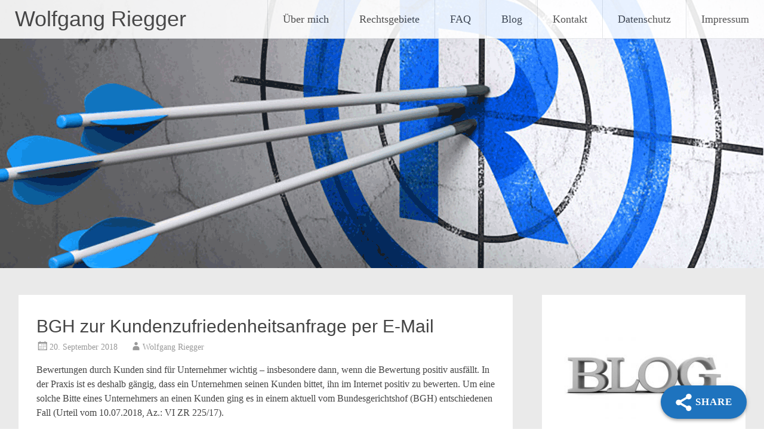

--- FILE ---
content_type: text/html; charset=UTF-8
request_url: https://digitaltrademarks.de/bgh-zur-kundenzufriedenheitsanfrage-per-e-mail/
body_size: 17150
content:
<!DOCTYPE html>
<html lang="de">
<head>
<meta charset="UTF-8">
<meta name="viewport" content="width=device-width, initial-scale=1">
<link rel="profile" href="https://gmpg.org/xfn/11">
<meta name='robots' content='index, follow, max-image-preview:large, max-snippet:-1, max-video-preview:-1' />

	<!-- This site is optimized with the Yoast SEO plugin v26.5 - https://yoast.com/wordpress/plugins/seo/ -->
	<title>BGH zur Kundenzufriedenheitsanfrage per E-Mail - Wolfgang Riegger</title>
	<link rel="canonical" href="https://digitaltrademarks.de/bgh-zur-kundenzufriedenheitsanfrage-per-e-mail/" />
	<meta property="og:locale" content="de_DE" />
	<meta property="og:type" content="article" />
	<meta property="og:title" content="BGH zur Kundenzufriedenheitsanfrage per E-Mail - Wolfgang Riegger" />
	<meta property="og:description" content="Bewertungen durch Kunden sind für Unternehmer wichtig &#8211; insbesondere dann, wenn die Bewertung positiv ausfällt. In der Praxis ist es deshalb gängig, dass ein Unternehmen seinen Kunden bittet, ihn im Internet positiv zu bewerten. Um eine solche Bitte eines Unternehmers an einen Kunden ging es in einem aktuell vom Bundesgerichtshof (BGH) entschiedenen Fall (Urteil vom [&hellip;]" />
	<meta property="og:url" content="https://digitaltrademarks.de/bgh-zur-kundenzufriedenheitsanfrage-per-e-mail/" />
	<meta property="og:site_name" content="Wolfgang Riegger" />
	<meta property="article:publisher" content="https://www.facebook.com/rariegger/" />
	<meta property="article:published_time" content="2018-09-20T13:33:22+00:00" />
	<meta property="article:modified_time" content="2018-09-20T13:33:38+00:00" />
	<meta name="author" content="Wolfgang Riegger" />
	<meta name="twitter:card" content="summary_large_image" />
	<meta name="twitter:label1" content="Verfasst von" />
	<meta name="twitter:data1" content="Wolfgang Riegger" />
	<meta name="twitter:label2" content="Geschätzte Lesezeit" />
	<meta name="twitter:data2" content="3 Minuten" />
	<script type="application/ld+json" class="yoast-schema-graph">{"@context":"https://schema.org","@graph":[{"@type":"WebPage","@id":"https://digitaltrademarks.de/bgh-zur-kundenzufriedenheitsanfrage-per-e-mail/","url":"https://digitaltrademarks.de/bgh-zur-kundenzufriedenheitsanfrage-per-e-mail/","name":"BGH zur Kundenzufriedenheitsanfrage per E-Mail - Wolfgang Riegger","isPartOf":{"@id":"https://digitaltrademarks.de/#website"},"datePublished":"2018-09-20T13:33:22+00:00","dateModified":"2018-09-20T13:33:38+00:00","author":{"@id":"https://digitaltrademarks.de/#/schema/person/99d4517ad01858b4bfabbcd4a0827373"},"breadcrumb":{"@id":"https://digitaltrademarks.de/bgh-zur-kundenzufriedenheitsanfrage-per-e-mail/#breadcrumb"},"inLanguage":"de","potentialAction":[{"@type":"ReadAction","target":["https://digitaltrademarks.de/bgh-zur-kundenzufriedenheitsanfrage-per-e-mail/"]}]},{"@type":"BreadcrumbList","@id":"https://digitaltrademarks.de/bgh-zur-kundenzufriedenheitsanfrage-per-e-mail/#breadcrumb","itemListElement":[{"@type":"ListItem","position":1,"name":"Startseite","item":"https://digitaltrademarks.de/"},{"@type":"ListItem","position":2,"name":"Blog","item":"https://digitaltrademarks.de/blog/"},{"@type":"ListItem","position":3,"name":"BGH zur Kundenzufriedenheitsanfrage per E-Mail"}]},{"@type":"WebSite","@id":"https://digitaltrademarks.de/#website","url":"https://digitaltrademarks.de/","name":"Wolfgang Riegger","description":"Marken- &amp; Wettbewerbsrecht / Urheber- &amp; Medienrecht","potentialAction":[{"@type":"SearchAction","target":{"@type":"EntryPoint","urlTemplate":"https://digitaltrademarks.de/?s={search_term_string}"},"query-input":{"@type":"PropertyValueSpecification","valueRequired":true,"valueName":"search_term_string"}}],"inLanguage":"de"},{"@type":"Person","@id":"https://digitaltrademarks.de/#/schema/person/99d4517ad01858b4bfabbcd4a0827373","name":"Wolfgang Riegger","image":{"@type":"ImageObject","inLanguage":"de","@id":"https://digitaltrademarks.de/#/schema/person/image/","url":"https://secure.gravatar.com/avatar/c1a87b5b75d170a7fe382e13de2299aa812e700065c2bd568169399032b497aa?s=96&d=mm&r=g","contentUrl":"https://secure.gravatar.com/avatar/c1a87b5b75d170a7fe382e13de2299aa812e700065c2bd568169399032b497aa?s=96&d=mm&r=g","caption":"Wolfgang Riegger"}}]}</script>
	<!-- / Yoast SEO plugin. -->


<link rel="alternate" type="application/rss+xml" title="Wolfgang Riegger &raquo; Feed" href="https://digitaltrademarks.de/feed/" />
<link rel="alternate" type="application/rss+xml" title="Wolfgang Riegger &raquo; Kommentar-Feed" href="https://digitaltrademarks.de/comments/feed/" />
<link rel="alternate" title="oEmbed (JSON)" type="application/json+oembed" href="https://digitaltrademarks.de/wp-json/oembed/1.0/embed?url=https%3A%2F%2Fdigitaltrademarks.de%2Fbgh-zur-kundenzufriedenheitsanfrage-per-e-mail%2F" />
<link rel="alternate" title="oEmbed (XML)" type="text/xml+oembed" href="https://digitaltrademarks.de/wp-json/oembed/1.0/embed?url=https%3A%2F%2Fdigitaltrademarks.de%2Fbgh-zur-kundenzufriedenheitsanfrage-per-e-mail%2F&#038;format=xml" />
<style id='wp-img-auto-sizes-contain-inline-css' type='text/css'>
img:is([sizes=auto i],[sizes^="auto," i]){contain-intrinsic-size:3000px 1500px}
/*# sourceURL=wp-img-auto-sizes-contain-inline-css */
</style>
<style id='wp-emoji-styles-inline-css' type='text/css'>

	img.wp-smiley, img.emoji {
		display: inline !important;
		border: none !important;
		box-shadow: none !important;
		height: 1em !important;
		width: 1em !important;
		margin: 0 0.07em !important;
		vertical-align: -0.1em !important;
		background: none !important;
		padding: 0 !important;
	}
/*# sourceURL=wp-emoji-styles-inline-css */
</style>
<style id='wp-block-library-inline-css' type='text/css'>
:root{--wp-block-synced-color:#7a00df;--wp-block-synced-color--rgb:122,0,223;--wp-bound-block-color:var(--wp-block-synced-color);--wp-editor-canvas-background:#ddd;--wp-admin-theme-color:#007cba;--wp-admin-theme-color--rgb:0,124,186;--wp-admin-theme-color-darker-10:#006ba1;--wp-admin-theme-color-darker-10--rgb:0,107,160.5;--wp-admin-theme-color-darker-20:#005a87;--wp-admin-theme-color-darker-20--rgb:0,90,135;--wp-admin-border-width-focus:2px}@media (min-resolution:192dpi){:root{--wp-admin-border-width-focus:1.5px}}.wp-element-button{cursor:pointer}:root .has-very-light-gray-background-color{background-color:#eee}:root .has-very-dark-gray-background-color{background-color:#313131}:root .has-very-light-gray-color{color:#eee}:root .has-very-dark-gray-color{color:#313131}:root .has-vivid-green-cyan-to-vivid-cyan-blue-gradient-background{background:linear-gradient(135deg,#00d084,#0693e3)}:root .has-purple-crush-gradient-background{background:linear-gradient(135deg,#34e2e4,#4721fb 50%,#ab1dfe)}:root .has-hazy-dawn-gradient-background{background:linear-gradient(135deg,#faaca8,#dad0ec)}:root .has-subdued-olive-gradient-background{background:linear-gradient(135deg,#fafae1,#67a671)}:root .has-atomic-cream-gradient-background{background:linear-gradient(135deg,#fdd79a,#004a59)}:root .has-nightshade-gradient-background{background:linear-gradient(135deg,#330968,#31cdcf)}:root .has-midnight-gradient-background{background:linear-gradient(135deg,#020381,#2874fc)}:root{--wp--preset--font-size--normal:16px;--wp--preset--font-size--huge:42px}.has-regular-font-size{font-size:1em}.has-larger-font-size{font-size:2.625em}.has-normal-font-size{font-size:var(--wp--preset--font-size--normal)}.has-huge-font-size{font-size:var(--wp--preset--font-size--huge)}.has-text-align-center{text-align:center}.has-text-align-left{text-align:left}.has-text-align-right{text-align:right}.has-fit-text{white-space:nowrap!important}#end-resizable-editor-section{display:none}.aligncenter{clear:both}.items-justified-left{justify-content:flex-start}.items-justified-center{justify-content:center}.items-justified-right{justify-content:flex-end}.items-justified-space-between{justify-content:space-between}.screen-reader-text{border:0;clip-path:inset(50%);height:1px;margin:-1px;overflow:hidden;padding:0;position:absolute;width:1px;word-wrap:normal!important}.screen-reader-text:focus{background-color:#ddd;clip-path:none;color:#444;display:block;font-size:1em;height:auto;left:5px;line-height:normal;padding:15px 23px 14px;text-decoration:none;top:5px;width:auto;z-index:100000}html :where(.has-border-color){border-style:solid}html :where([style*=border-top-color]){border-top-style:solid}html :where([style*=border-right-color]){border-right-style:solid}html :where([style*=border-bottom-color]){border-bottom-style:solid}html :where([style*=border-left-color]){border-left-style:solid}html :where([style*=border-width]){border-style:solid}html :where([style*=border-top-width]){border-top-style:solid}html :where([style*=border-right-width]){border-right-style:solid}html :where([style*=border-bottom-width]){border-bottom-style:solid}html :where([style*=border-left-width]){border-left-style:solid}html :where(img[class*=wp-image-]){height:auto;max-width:100%}:where(figure){margin:0 0 1em}html :where(.is-position-sticky){--wp-admin--admin-bar--position-offset:var(--wp-admin--admin-bar--height,0px)}@media screen and (max-width:600px){html :where(.is-position-sticky){--wp-admin--admin-bar--position-offset:0px}}

/*# sourceURL=wp-block-library-inline-css */
</style><style id='global-styles-inline-css' type='text/css'>
:root{--wp--preset--aspect-ratio--square: 1;--wp--preset--aspect-ratio--4-3: 4/3;--wp--preset--aspect-ratio--3-4: 3/4;--wp--preset--aspect-ratio--3-2: 3/2;--wp--preset--aspect-ratio--2-3: 2/3;--wp--preset--aspect-ratio--16-9: 16/9;--wp--preset--aspect-ratio--9-16: 9/16;--wp--preset--color--black: #000000;--wp--preset--color--cyan-bluish-gray: #abb8c3;--wp--preset--color--white: #ffffff;--wp--preset--color--pale-pink: #f78da7;--wp--preset--color--vivid-red: #cf2e2e;--wp--preset--color--luminous-vivid-orange: #ff6900;--wp--preset--color--luminous-vivid-amber: #fcb900;--wp--preset--color--light-green-cyan: #7bdcb5;--wp--preset--color--vivid-green-cyan: #00d084;--wp--preset--color--pale-cyan-blue: #8ed1fc;--wp--preset--color--vivid-cyan-blue: #0693e3;--wp--preset--color--vivid-purple: #9b51e0;--wp--preset--gradient--vivid-cyan-blue-to-vivid-purple: linear-gradient(135deg,rgb(6,147,227) 0%,rgb(155,81,224) 100%);--wp--preset--gradient--light-green-cyan-to-vivid-green-cyan: linear-gradient(135deg,rgb(122,220,180) 0%,rgb(0,208,130) 100%);--wp--preset--gradient--luminous-vivid-amber-to-luminous-vivid-orange: linear-gradient(135deg,rgb(252,185,0) 0%,rgb(255,105,0) 100%);--wp--preset--gradient--luminous-vivid-orange-to-vivid-red: linear-gradient(135deg,rgb(255,105,0) 0%,rgb(207,46,46) 100%);--wp--preset--gradient--very-light-gray-to-cyan-bluish-gray: linear-gradient(135deg,rgb(238,238,238) 0%,rgb(169,184,195) 100%);--wp--preset--gradient--cool-to-warm-spectrum: linear-gradient(135deg,rgb(74,234,220) 0%,rgb(151,120,209) 20%,rgb(207,42,186) 40%,rgb(238,44,130) 60%,rgb(251,105,98) 80%,rgb(254,248,76) 100%);--wp--preset--gradient--blush-light-purple: linear-gradient(135deg,rgb(255,206,236) 0%,rgb(152,150,240) 100%);--wp--preset--gradient--blush-bordeaux: linear-gradient(135deg,rgb(254,205,165) 0%,rgb(254,45,45) 50%,rgb(107,0,62) 100%);--wp--preset--gradient--luminous-dusk: linear-gradient(135deg,rgb(255,203,112) 0%,rgb(199,81,192) 50%,rgb(65,88,208) 100%);--wp--preset--gradient--pale-ocean: linear-gradient(135deg,rgb(255,245,203) 0%,rgb(182,227,212) 50%,rgb(51,167,181) 100%);--wp--preset--gradient--electric-grass: linear-gradient(135deg,rgb(202,248,128) 0%,rgb(113,206,126) 100%);--wp--preset--gradient--midnight: linear-gradient(135deg,rgb(2,3,129) 0%,rgb(40,116,252) 100%);--wp--preset--font-size--small: 13px;--wp--preset--font-size--medium: 20px;--wp--preset--font-size--large: 36px;--wp--preset--font-size--x-large: 42px;--wp--preset--spacing--20: 0.44rem;--wp--preset--spacing--30: 0.67rem;--wp--preset--spacing--40: 1rem;--wp--preset--spacing--50: 1.5rem;--wp--preset--spacing--60: 2.25rem;--wp--preset--spacing--70: 3.38rem;--wp--preset--spacing--80: 5.06rem;--wp--preset--shadow--natural: 6px 6px 9px rgba(0, 0, 0, 0.2);--wp--preset--shadow--deep: 12px 12px 50px rgba(0, 0, 0, 0.4);--wp--preset--shadow--sharp: 6px 6px 0px rgba(0, 0, 0, 0.2);--wp--preset--shadow--outlined: 6px 6px 0px -3px rgb(255, 255, 255), 6px 6px rgb(0, 0, 0);--wp--preset--shadow--crisp: 6px 6px 0px rgb(0, 0, 0);}:where(.is-layout-flex){gap: 0.5em;}:where(.is-layout-grid){gap: 0.5em;}body .is-layout-flex{display: flex;}.is-layout-flex{flex-wrap: wrap;align-items: center;}.is-layout-flex > :is(*, div){margin: 0;}body .is-layout-grid{display: grid;}.is-layout-grid > :is(*, div){margin: 0;}:where(.wp-block-columns.is-layout-flex){gap: 2em;}:where(.wp-block-columns.is-layout-grid){gap: 2em;}:where(.wp-block-post-template.is-layout-flex){gap: 1.25em;}:where(.wp-block-post-template.is-layout-grid){gap: 1.25em;}.has-black-color{color: var(--wp--preset--color--black) !important;}.has-cyan-bluish-gray-color{color: var(--wp--preset--color--cyan-bluish-gray) !important;}.has-white-color{color: var(--wp--preset--color--white) !important;}.has-pale-pink-color{color: var(--wp--preset--color--pale-pink) !important;}.has-vivid-red-color{color: var(--wp--preset--color--vivid-red) !important;}.has-luminous-vivid-orange-color{color: var(--wp--preset--color--luminous-vivid-orange) !important;}.has-luminous-vivid-amber-color{color: var(--wp--preset--color--luminous-vivid-amber) !important;}.has-light-green-cyan-color{color: var(--wp--preset--color--light-green-cyan) !important;}.has-vivid-green-cyan-color{color: var(--wp--preset--color--vivid-green-cyan) !important;}.has-pale-cyan-blue-color{color: var(--wp--preset--color--pale-cyan-blue) !important;}.has-vivid-cyan-blue-color{color: var(--wp--preset--color--vivid-cyan-blue) !important;}.has-vivid-purple-color{color: var(--wp--preset--color--vivid-purple) !important;}.has-black-background-color{background-color: var(--wp--preset--color--black) !important;}.has-cyan-bluish-gray-background-color{background-color: var(--wp--preset--color--cyan-bluish-gray) !important;}.has-white-background-color{background-color: var(--wp--preset--color--white) !important;}.has-pale-pink-background-color{background-color: var(--wp--preset--color--pale-pink) !important;}.has-vivid-red-background-color{background-color: var(--wp--preset--color--vivid-red) !important;}.has-luminous-vivid-orange-background-color{background-color: var(--wp--preset--color--luminous-vivid-orange) !important;}.has-luminous-vivid-amber-background-color{background-color: var(--wp--preset--color--luminous-vivid-amber) !important;}.has-light-green-cyan-background-color{background-color: var(--wp--preset--color--light-green-cyan) !important;}.has-vivid-green-cyan-background-color{background-color: var(--wp--preset--color--vivid-green-cyan) !important;}.has-pale-cyan-blue-background-color{background-color: var(--wp--preset--color--pale-cyan-blue) !important;}.has-vivid-cyan-blue-background-color{background-color: var(--wp--preset--color--vivid-cyan-blue) !important;}.has-vivid-purple-background-color{background-color: var(--wp--preset--color--vivid-purple) !important;}.has-black-border-color{border-color: var(--wp--preset--color--black) !important;}.has-cyan-bluish-gray-border-color{border-color: var(--wp--preset--color--cyan-bluish-gray) !important;}.has-white-border-color{border-color: var(--wp--preset--color--white) !important;}.has-pale-pink-border-color{border-color: var(--wp--preset--color--pale-pink) !important;}.has-vivid-red-border-color{border-color: var(--wp--preset--color--vivid-red) !important;}.has-luminous-vivid-orange-border-color{border-color: var(--wp--preset--color--luminous-vivid-orange) !important;}.has-luminous-vivid-amber-border-color{border-color: var(--wp--preset--color--luminous-vivid-amber) !important;}.has-light-green-cyan-border-color{border-color: var(--wp--preset--color--light-green-cyan) !important;}.has-vivid-green-cyan-border-color{border-color: var(--wp--preset--color--vivid-green-cyan) !important;}.has-pale-cyan-blue-border-color{border-color: var(--wp--preset--color--pale-cyan-blue) !important;}.has-vivid-cyan-blue-border-color{border-color: var(--wp--preset--color--vivid-cyan-blue) !important;}.has-vivid-purple-border-color{border-color: var(--wp--preset--color--vivid-purple) !important;}.has-vivid-cyan-blue-to-vivid-purple-gradient-background{background: var(--wp--preset--gradient--vivid-cyan-blue-to-vivid-purple) !important;}.has-light-green-cyan-to-vivid-green-cyan-gradient-background{background: var(--wp--preset--gradient--light-green-cyan-to-vivid-green-cyan) !important;}.has-luminous-vivid-amber-to-luminous-vivid-orange-gradient-background{background: var(--wp--preset--gradient--luminous-vivid-amber-to-luminous-vivid-orange) !important;}.has-luminous-vivid-orange-to-vivid-red-gradient-background{background: var(--wp--preset--gradient--luminous-vivid-orange-to-vivid-red) !important;}.has-very-light-gray-to-cyan-bluish-gray-gradient-background{background: var(--wp--preset--gradient--very-light-gray-to-cyan-bluish-gray) !important;}.has-cool-to-warm-spectrum-gradient-background{background: var(--wp--preset--gradient--cool-to-warm-spectrum) !important;}.has-blush-light-purple-gradient-background{background: var(--wp--preset--gradient--blush-light-purple) !important;}.has-blush-bordeaux-gradient-background{background: var(--wp--preset--gradient--blush-bordeaux) !important;}.has-luminous-dusk-gradient-background{background: var(--wp--preset--gradient--luminous-dusk) !important;}.has-pale-ocean-gradient-background{background: var(--wp--preset--gradient--pale-ocean) !important;}.has-electric-grass-gradient-background{background: var(--wp--preset--gradient--electric-grass) !important;}.has-midnight-gradient-background{background: var(--wp--preset--gradient--midnight) !important;}.has-small-font-size{font-size: var(--wp--preset--font-size--small) !important;}.has-medium-font-size{font-size: var(--wp--preset--font-size--medium) !important;}.has-large-font-size{font-size: var(--wp--preset--font-size--large) !important;}.has-x-large-font-size{font-size: var(--wp--preset--font-size--x-large) !important;}
/*# sourceURL=global-styles-inline-css */
</style>

<style id='classic-theme-styles-inline-css' type='text/css'>
/*! This file is auto-generated */
.wp-block-button__link{color:#fff;background-color:#32373c;border-radius:9999px;box-shadow:none;text-decoration:none;padding:calc(.667em + 2px) calc(1.333em + 2px);font-size:1.125em}.wp-block-file__button{background:#32373c;color:#fff;text-decoration:none}
/*# sourceURL=/wp-includes/css/classic-themes.min.css */
</style>
<link rel='stylesheet' id='contact-form-7-css' href='https://digitaltrademarks.de/wp-content/plugins/contact-form-7/includes/css/styles.css?ver=6.1.4' type='text/css' media='all' />
<link rel='stylesheet' id='super-web-share-css' href='https://digitaltrademarks.de/wp-content/plugins/super-web-share/public/css/super-web-share-public.min.css?ver=2.5.1' type='text/css' media='all' />
<link rel='stylesheet' id='radiate-style-css' href='https://digitaltrademarks.de/wp-content/themes/radiate/style.css?ver=6.9' type='text/css' media='all' />
<link rel='stylesheet' id='radiate-genericons-css' href='https://digitaltrademarks.de/wp-content/themes/radiate/genericons/genericons.css?ver=3.3.1' type='text/css' media='all' />
<script type="text/javascript" src="https://digitaltrademarks.de/wp-includes/js/jquery/jquery.min.js?ver=3.7.1" id="jquery-core-js"></script>
<script type="text/javascript" src="https://digitaltrademarks.de/wp-includes/js/jquery/jquery-migrate.min.js?ver=3.4.1" id="jquery-migrate-js"></script>
<link rel="https://api.w.org/" href="https://digitaltrademarks.de/wp-json/" /><link rel="alternate" title="JSON" type="application/json" href="https://digitaltrademarks.de/wp-json/wp/v2/posts/512" /><link rel="EditURI" type="application/rsd+xml" title="RSD" href="https://digitaltrademarks.de/xmlrpc.php?rsd" />
<meta name="generator" content="WordPress 6.9" />
<link rel='shortlink' href='https://digitaltrademarks.de/?p=512' />
		<style type="text/css"> blockquote{border-color:#EAEAEA #EAEAEA #EAEAEA #1e73be}.site-title a:hover,a{color:#1e73be}#masthead .search-form,.main-navigation a:hover,.main-navigation ul li ul li a:hover,.main-navigation ul li ul li:hover>a,.main-navigation ul li.current-menu-ancestor a,.main-navigation ul li.current-menu-item a,.main-navigation ul li.current-menu-item ul li a:hover,.main-navigation ul li.current_page_ancestor a,.main-navigation ul li.current_page_item a,.main-navigation ul li:hover>a{background-color:#1e73be}.header-search-icon:before{color:#1e73be}button,input[type=button],input[type=reset],input[type=submit]{background-color:#1e73be}#content .comments-area a.comment-edit-link:hover,#content .comments-area a.comment-permalink:hover,#content .comments-area article header cite a:hover,#content .entry-meta span a:hover,#content .entry-title a:hover,.comment .comment-reply-link:hover,.comments-area .comment-author-link a:hover,.entry-meta span:hover,.site-header .menu-toggle,.site-header .menu-toggle:hover{color:#1e73be}.main-small-navigation ul li ul li a:hover,.main-small-navigation ul li:hover,.main-small-navigation ul li a:hover,.main-small-navigation ul li ul li:hover>a,.main-small-navigation ul > .current_page_item, .main-small-navigation ul > .current-menu-item,.main-small-navigation ul li.current-menu-item ul li a:hover{background-color:#1e73be}#featured_pages a.more-link:hover{border-color:#1e73be;color:#1e73be}a#back-top:before{background-color:#1e73be}a#scroll-up span{color:#1e73be}
			.woocommerce ul.products li.product .onsale,.woocommerce span.onsale,.woocommerce #respond input#submit:hover, .woocommerce a.button:hover,
			.wocommerce button.button:hover, .woocommerce input.button:hover, .woocommerce #respond input#submit.alt:hover, .woocommerce a.button.alt:hover,
			.woocommerce button.button.alt:hover, .woocommerce input.button.alt:hover {background-color: #1e73be}
			.woocommerce .woocommerce-message::before { color: #1e73be; }
			.main-small-navigation ul li ul li.current-menu-item > a { background: #1e73be; }

			@media (max-width: 768px){.better-responsive-menu .sub-toggle{background:#00418c}}</style>
		<script type='text/javascript'>window.superWebShareFallback = {"superwebshare_fallback_enable":"enable","fallback_title":"Share","fallback_modal_background":"#1e73be","fallback_layout":"1","fallback_twitter_via":"","fallback_text_color":"#ffffff","fallback_show_in_desktop":"disable","fallback_social_networks":["facebook","twitter","linkedin","whatsapp"]} </script><link rel="icon" href="https://digitaltrademarks.de/wp-content/uploads/2025/02/cropped-favicon_dm-32x32.jpg" sizes="32x32" />
<link rel="icon" href="https://digitaltrademarks.de/wp-content/uploads/2025/02/cropped-favicon_dm-192x192.jpg" sizes="192x192" />
<link rel="apple-touch-icon" href="https://digitaltrademarks.de/wp-content/uploads/2025/02/cropped-favicon_dm-180x180.jpg" />
<meta name="msapplication-TileImage" content="https://digitaltrademarks.de/wp-content/uploads/2025/02/cropped-favicon_dm-270x270.jpg" />
		<style type="text/css" id="custom-header-css">
			#parallax-bg {
			background-image: url('https://digitaltrademarks.de/wp-content/uploads/2017/02/Fotolia_59551109_M1.gif'); background-repeat: repeat-x; background-position: center top; background-attachment: scroll;			}

			#masthead {
				margin-bottom: 450px;
			}

			@media only screen and (max-width: 600px) {
				#masthead {
					margin-bottom: 382px;
				}
			}
		</style>
			<style type="text/css" id="custom-background-css">
			body.custom-background {
				background: none !important;
			}

			#content {
			background-color: #EAEAEA;			}
		</style>
			<style type="text/css" id="wp-custom-css">
			/*
Willkommen beim benutzerdefinierten CSS!

CSS (Cascading Style Sheets) ist eine Art Code, der dem Browser sagt, wie
eine Webseite dargestellt werden soll. Du kannst diese Kommentare löschen
und mit deinen Anpassungen beginnen.

Als Standard wird dein Stylesheet nach den Theme-Stylesheets geladen, das
heißt, dass deine Regeln Vorrang haben und die Theme-CSS-Regeln
überschreiben können. Schreibe einfach hier rein, was du ändern
möchtest, du musst nicht den gesamten Stylesheet-Inhalt deines Themes
kopieren.
*/


p {
    color: #444444;
    line-height: 1.5;
    margin-bottom: 15px;
    margin-bottom: 1.5rem;
    font-family: verdana;
}
		</style>
		</head>

<body class="wp-singular post-template-default single single-post postid-512 single-format-standard wp-embed-responsive wp-theme-radiate better-responsive-menu">


<div id="parallax-bg">
	</div>
<div id="page" class="hfeed site">
	<a class="skip-link screen-reader-text" href="#content">Zum Inhalt springen</a>

		<header id="masthead" class="site-header" role="banner">
		<div class="header-wrap clearfix">
			<div class="site-branding">
							<h3 class="site-title"><a href="https://digitaltrademarks.de/" title="Wolfgang Riegger" rel="home">Wolfgang Riegger</a></h3>
										<p class="site-description">Marken- &amp; Wettbewerbsrecht / Urheber- &amp; Medienrecht</p>
						</div>

			
			<nav id="site-navigation" class="main-navigation" role="navigation">
				<h4 class="menu-toggle"></h4>

				<div class="menu-primary-container"><ul id="menu-start" class="clearfix "><li id="menu-item-22" class="menu-item menu-item-type-post_type menu-item-object-page menu-item-22"><a href="https://digitaltrademarks.de/ueber-mich/">Über mich</a></li>
<li id="menu-item-369" class="menu-item menu-item-type-post_type menu-item-object-page menu-item-369"><a href="https://digitaltrademarks.de/rechtsgebiete/">Rechtsgebiete</a></li>
<li id="menu-item-363" class="menu-item menu-item-type-custom menu-item-object-custom menu-item-has-children menu-item-363"><a>FAQ</a>
<ul class="sub-menu">
	<li id="menu-item-23" class="menu-item menu-item-type-post_type menu-item-object-page menu-item-23"><a href="https://digitaltrademarks.de/faq-zum-designschutz/">FAQ zum Designschutz</a></li>
	<li id="menu-item-35" class="menu-item menu-item-type-post_type menu-item-object-page menu-item-35"><a href="https://digitaltrademarks.de/faq-zum-markenschutz/">FAQ zum Markenschutz</a></li>
	<li id="menu-item-357" class="menu-item menu-item-type-post_type menu-item-object-page menu-item-357"><a href="https://digitaltrademarks.de/downloads/">Downloads</a></li>
</ul>
</li>
<li id="menu-item-374" class="menu-item menu-item-type-post_type menu-item-object-page current_page_parent menu-item-374"><a href="https://digitaltrademarks.de/blog/">Blog</a></li>
<li id="menu-item-362" class="menu-item menu-item-type-post_type menu-item-object-page menu-item-362"><a href="https://digitaltrademarks.de/kontakt/">Kontakt</a></li>
<li id="menu-item-360" class="menu-item menu-item-type-post_type menu-item-object-page menu-item-360"><a href="https://digitaltrademarks.de/datenschutz/">Datenschutz</a></li>
<li id="menu-item-361" class="menu-item menu-item-type-post_type menu-item-object-page menu-item-361"><a href="https://digitaltrademarks.de/impressum/">Impressum</a></li>
</ul></div>			</nav><!-- #site-navigation -->
		</div><!-- .inner-wrap header-wrap -->
	</header><!-- #masthead -->

	<div id="content" class="site-content">
		<div class="inner-wrap clearfix">

	<div id="primary" class="content-area">
		<main id="main" class="site-main" role="main">

		
			
<article id="post-512" class="post-512 post type-post status-publish format-standard hentry category-allgemein category-urteile category-wettbewerbsrecht tag-belaestigende-werbung tag-bgh tag-e-mail-werbung tag-kundenzufriedenheitsbefragung tag-unzumutbare-belaestigung tag-werbung">
	<header class="entry-header">
		<h1 class="entry-title">BGH zur Kundenzufriedenheitsanfrage per E-Mail</h1>

		<div class="entry-meta">
			<span class="posted-on"><a href="https://digitaltrademarks.de/bgh-zur-kundenzufriedenheitsanfrage-per-e-mail/" rel="bookmark"><time class="entry-date published" datetime="2018-09-20T15:33:22+02:00">20. September 2018</time><time class="updated" datetime="2018-09-20T15:33:38+02:00">20. September 2018</time></a></span><span class="byline"><span class="author vcard"><a class="url fn n" href="https://digitaltrademarks.de/author/wolfgang-riegger/">Wolfgang Riegger</a></span></span>		</div><!-- .entry-meta -->
	</header><!-- .entry-header -->

	<div class="entry-content">
		<p>Bewertungen durch Kunden sind für Unternehmer wichtig &#8211; insbesondere dann, wenn die Bewertung positiv ausfällt. In der Praxis ist es deshalb gängig, dass ein Unternehmen seinen Kunden bittet, ihn im Internet positiv zu bewerten. Um eine solche Bitte eines Unternehmers an einen Kunden ging es in einem aktuell vom Bundesgerichtshof (BGH) entschiedenen Fall (Urteil vom 10.07.2018, Az.: VI ZR 225/17).</p>
<p>Die Beklagte verkaufte über Amazon ihre Waren. Im Zuge der Kaufabwicklung übersandte der Händler dem Kunden &#8211; einem Verbraucher &#8211; per E-Mail die Rechnung und schrieb in diesem E-Mail u.a. Folgendes:</p>
<p><em>„Sehr geehrte Damen und Herren, </em></p>
<p><em>anbei erhalten Sie Ihre Rechnung im PDF-Format. Vielen Dank, dass Sie den Artikel bei uns gekauft haben. Wir sind ein junges Unternehmen und deshalb auf gute Bewertungen angewiesen. Deshalb bitten wir Sie darum, wenn Sie mit unserem Service zufrieden waren, uns für Ihren Einkauf eine 5-Sterne Beurteilung zu geben. </em></p>
<p><em>Sollte es an dem gelieferten Artikel oder unserem Service etwas auszusetzen geben, würden wir Sie herzlich darum bitten, uns zu kontaktieren. Dann können wir uns des Problems annehmen. Zur Bewertung: Über folgenden Link einfach einloggen und eine positive 5-Sterne Beurteilung abgeben (…).“</em></p>
<p>Obwohl die Bitte um Bewertung im Zuge der Kaufabwicklung und mit Übermittlung einer Rechnung erfolgte, stufte der BGH diese E-Mail als Werbung ein, mit der Folge, dass ohne ausdrückliche Einwilligung des Kunden dessen allgemeines Persönlichkeitsrecht verletzt werde.</p>
<p>Der BGH urteilt dazu:</p>
<p><em>„Bei der Abwägung der beiderseitigen Interessen überwiegt das Interesse des Klägers das Interesse der Beklagten, ihrem E-Mail-Schreiben mit der Übersendung der Rechnung an den Kläger werbende Zusätze in Form einer Kundenzufriedenheitsanfrage hinzuzufügen. Dabei ist einerseits zwar zu berücksichtigen, dass die unerwünschte Werbung die Interessen des Klägers nur vergleichsweise geringfügig beeinträchtigte, zumal er die Kundenzufriedenheitsanfrage einfach ignorieren konnte.</em></p>
<p><em>Andererseits ist das Hinzufügen von Werbung zu einer im Übrigen zulässigen E-Mail-Nachricht auch keine solche Bagatelle, dass eine Belästigung des Nutzers in seiner Privatsphäre ausgeschlossen wäre. Er muss sich mit der Kundenzufriedenheitsanfrage zumindest gedanklich beschäftigen. Zwar mag sich der Arbeitsaufwand bei einer einzelnen E-Mail in Grenzen halten. Mit der häufigen Verwendung von Werbezusätzen ist aber immer dann zu rechnen, wenn die Übermittlung einzelner E-Mails mit solchen Zusätzen zulässig ist.“</em></p>
<p>Insbesondere für Online-Händler ist diese Entscheidung alles andere als erfreulich.</p>
<p>Es besteht damit faktisch keine sinnvolle Möglichkeit mehr, seinen Kunden darum zu bitten, dass der Kunde den Online-Händler positiv bewerten soll. Denn das Urteil des BGH hat zur Folge, dass der Online-Händler Versendung einer solchen Bitte die entsprechende Einwilligung des Verbrauchers alleine für die Versendung einer solchen Bitte per E-Mail einzuholen hat &#8211; wie und wann auch immer dies erfolgen soll.</p>
<p>Die vorgenommene Abwägung des BGH ist &#8211; so meine ich &#8211; schwer zu verstehen: Denn das Interesse eines Unternehmers an Kundenbewertungen ist legitim und kann auch wichtig für die Akquise sein. Im Gegensatz dazu stellt sich doch die Frage, worin konkret denn die „Belästigung“ des Verbrauchers liegen soll.</p>
<p>In Konsequenz bedeutet dies, dass ein Unternehmer immer das Risiko eingeht, sich eine Abmahnung einzufangen, falls er seine Kunden darum bittet, ihn zu bewerten.</p>
<p>&nbsp;</p>
			</div><!-- .entry-content -->

	<footer class="entry-meta">
								<span class="cat-links">
				<a href="https://digitaltrademarks.de/category/allgemein/" rel="category tag">Allgemein</a>, <a href="https://digitaltrademarks.de/category/urteile/" rel="category tag">Urteile</a>, <a href="https://digitaltrademarks.de/category/wettbewerbsrecht/" rel="category tag">Wettbewerbsrecht</a>			</span>
			
						<span class="tags-links">
				<a href="https://digitaltrademarks.de/tag/belaestigende-werbung/" rel="tag">belästigende Werbung</a>, <a href="https://digitaltrademarks.de/tag/bgh/" rel="tag">bgh</a>, <a href="https://digitaltrademarks.de/tag/e-mail-werbung/" rel="tag">E-Mail-Werbung</a>, <a href="https://digitaltrademarks.de/tag/kundenzufriedenheitsbefragung/" rel="tag">Kundenzufriedenheitsbefragung</a>, <a href="https://digitaltrademarks.de/tag/unzumutbare-belaestigung/" rel="tag">unzumutbare Belästigung</a>, <a href="https://digitaltrademarks.de/tag/werbung/" rel="tag">Werbung</a>			</span>
					
		
			</footer><!-- .entry-meta -->
</article><!-- #post-## -->

				<nav class="navigation post-navigation" role="navigation">
		<h3 class="screen-reader-text">Beitragsnavigation</h3>
		<div class="nav-links">

			<div class="nav-previous"><a href="https://digitaltrademarks.de/eugh-urteil-zu-fotos-im-internet/" rel="prev"><span class="meta-nav">&larr;</span> EuGH-Urteil zu Fotos im Internet</a></div>
			<div class="nav-next"><a href="https://digitaltrademarks.de/lg-wuerzburg-verstoss-gegen-dsgvo-stellt-auch-wettbewerbsverstoss-dar/" rel="next">LG Würzburg: Verstoß gegen DSGVO stellt auch Wettbewerbsverstoß dar <span class="meta-nav">&rarr;</span></a></div>

		</div><!-- .nav-links -->
	</nav><!-- .navigation -->
	
			
			
		
		</main><!-- #main -->
	</div><!-- #primary -->

	<div id="secondary" class="widget-area" role="complementary">
				<aside id="media_image-2" class="widget widget_media_image"><img width="300" height="180" src="https://digitaltrademarks.de/wp-content/uploads/2017/02/1162226_blogSvilen-Milev.jpg" class="image wp-image-174 alignnone attachment-full size-full" alt="" style="max-width: 100%; height: auto;" decoding="async" loading="lazy" /></aside><aside id="nav_menu-5" class="widget widget_nav_menu"><h3 class="widget-title">Blog</h3><div class="menu-blog-container"><ul id="menu-blog" class="menu"><li id="menu-item-350" class="menu-item menu-item-type-taxonomy menu-item-object-category current-post-ancestor current-menu-parent current-post-parent menu-item-350"><a href="https://digitaltrademarks.de/category/urteile/">Urteile</a></li>
<li id="menu-item-351" class="menu-item menu-item-type-taxonomy menu-item-object-category menu-item-351"><a href="https://digitaltrademarks.de/category/gewerblicher-rechtsschutz/">Gewerblicher Rechtsschutz</a></li>
<li id="menu-item-353" class="menu-item menu-item-type-taxonomy menu-item-object-category menu-item-353"><a href="https://digitaltrademarks.de/category/markenrecht/">Markenrecht</a></li>
<li id="menu-item-354" class="menu-item menu-item-type-taxonomy menu-item-object-category menu-item-354"><a href="https://digitaltrademarks.de/category/medienrecht/">Medienrecht</a></li>
<li id="menu-item-355" class="menu-item menu-item-type-taxonomy menu-item-object-category current-post-ancestor current-menu-parent current-post-parent menu-item-355"><a href="https://digitaltrademarks.de/category/wettbewerbsrecht/">Wettbewerbsrecht</a></li>
<li id="menu-item-356" class="menu-item menu-item-type-taxonomy menu-item-object-category menu-item-356"><a href="https://digitaltrademarks.de/category/urheberrecht/">Urheberrecht</a></li>
</ul></div></aside><aside id="text-2" class="widget widget_text"><h3 class="widget-title">Wolfgang Riegger</h3>			<div class="textwidget"><p><strong>Fachanwalt für Urheber- und Medienrecht</strong></p>
<div style="clear: both;">
  <a href="https://digitaltrademarks.de/wp-content/uploads/2014/03/Riegger-Rechtsanwälte-940x1412.jpg"><br />
    <img class="wp-image-15 size-medium" src="https://digitaltrademarks.de/wp-content/uploads/2014/03/Riegger-Rechtsanwälte-940x1412-200x300.jpg" width="200" height="300" /><br />
  </a>
</div>
<ul>
<li>Urheber- und Medienrecht</li>
<li>Markenrecht</li>
<li>Wettbewerbsrecht</li>
<li>Gewerblicher Rechtsschutz</li>
</ul>
<p><a href="https://digitaltrademarks.de/ueber-mich/"> &gt;&gt; mehr</a></p>
</div>
		</aside>	</div><!-- #secondary -->

		</div><!-- .inner-wrap -->
	</div><!-- #content -->

	<footer id="colophon" class="site-footer" role="contentinfo">
		<div class="site-info">
					<div class="copyright">Copyright &copy; 2026 <a href="https://digitaltrademarks.de/" title="Wolfgang Riegger" ><span>Wolfgang Riegger</span></a>. Alle Rechte vorbehalten. Theme: <a href="https://themegrill.com/themes/radiate" target="_blank" title="Radiate" rel="nofollow" ><span>Radiate</span></a> von ThemeGrill. Präsentiert von <a href="http://wordpress.org" target="_blank" title="WordPress"rel="nofollow"><span>WordPress</span></a>.</div>				</div>
		</div>
	</footer><!-- #colophon -->
   <a href="#masthead" id="scroll-up"><span class="genericon genericon-collapse"></span></a>
</div><!-- #page -->

<script type="speculationrules">
{"prefetch":[{"source":"document","where":{"and":[{"href_matches":"/*"},{"not":{"href_matches":["/wp-*.php","/wp-admin/*","/wp-content/uploads/*","/wp-content/*","/wp-content/plugins/*","/wp-content/themes/radiate/*","/*\\?(.+)"]}},{"not":{"selector_matches":"a[rel~=\"nofollow\"]"}},{"not":{"selector_matches":".no-prefetch, .no-prefetch a"}}]},"eagerness":"conservative"}]}
</script>
<div class="sws_superaction" style="right:24px">
			<button class="superwebshare_tada superwebshare_button superwebshare_button_svg superwebshare_prompt superwebshare-button-large superwebshare-button-style-1 " style="background-color: #1e73be; right:5px; bottom:5px;color: #fff " aria-label="Share"><svg xmlns="http://www.w3.org/2000/svg" class="superwebshare-svg"  fill="currentColor" viewBox="0 0 1000 1000" stroke="currentColor" stroke-width="0"><path stroke-linecap="round" stroke-linejoin="round" d="M789.86,323.67c91.79,0,164.25-72.46,164.25-164.25S881.64,0,789.86,0S625.6,72.46,625.6,164.25c0,4.83,0,14.49,0,24.15L306.76,371.98c-24.15-24.15-57.97-33.82-96.62-33.82c-91.79,0-164.25,72.46-164.25,164.25s72.46,164.25,164.25,164.25c38.65,0,72.46-14.49,96.62-33.82L625.6,821.26c0,9.66,0,14.49,0,19.32c0,86.96,72.46,159.42,159.42,159.42s159.42-72.46,159.42-159.42s-67.63-159.42-154.59-159.42c-33.82,0-67.63,9.66-96.62,33.82L374.4,526.57c0-9.66,0-19.32,0-24.15s0-14.49,0-24.15l318.84-188.41C717.39,314.01,751.21,323.67,789.86,323.67z" /></svg>  <span> Share </span></button></div>
<!-- Floating Button by SuperWebShare - Native Share Plugin for WordPress -->
			<div class="sws-modal-bg sws-layout-1">
				<div class="modal-container" style="background-color: #1e73be;color:#ffffff" >
						<div class="modal-title">
							Share						</div>
						
						<div class="sws-modal-content">
							<div class="sws-links" >
																		<a  target="_blank" href="#" data-link="https://www.facebook.com/sharer/sharer.php?u={url}" data-params='' style="color:#ffffff" class="sws-open-in-tab sws-social-facebook" data-type='facebook' rel="nofollow noreferrer noopener">
										<svg xmlns="http://www.w3.org/2000/svg" class="superwebshare-svg"  fill="#ffffff" viewBox="0 0 1000 1000" stroke="currentColor" stroke-width="0"><path stroke-linecap="round" stroke-linejoin="round" d="M617,0c26.7,0,53.7,1.5,80.3,2.6c17.4,0.7,34.8,3.2,51.1,5l-1.2,161c-5,0-8.9,0-12.8,0
			c-17.7,0-35.3-0.2-53-0.2c-13.2,0-26.5,0.1-39.8,0.6c-42.7,1.4-74.1,17.4-76.2,70.7c-1.4,38.4-2.3,123.1-2.4,127.6
			c2.2,0,44.4,0.2,86.8,0.2c21.2,0,42,0,56.4-0.2c11,0,22,0,34.5,0c-8.6,61.8-16.6,121.2-25.2,180.9H563l-3.4,451.8H372.3l3.5-452.5
			H222.5l1.4-179.9h153.9l0.1-13.5c0.3-36.3-0.2-72.5,1.2-108.8c0.5-22.7,1.8-46.2,5.9-69c10.4-55.1,36-101.3,82.1-134.4
			c40.4-28.8,86.3-40.9,135-41.9C607,0,612,0,617,0z" /></svg>											<p> Facebook</p>
										</a> 
																			<a  target="_blank" href="#" data-link="http://x.com/share?text={title}&amp;url={url}" data-params='' style="color:#ffffff" class="sws-open-in-tab sws-social-facebook" data-type='twitter' rel="nofollow noreferrer noopener">
										<svg xmlns="http://www.w3.org/2000/svg" class="superwebshare-svg"  fill="#ffffff" viewBox="0 0 1000 1000" stroke="currentColor" stroke-width="0"><path stroke-linecap="round" stroke-linejoin="round" d="M786.9,48.8H940L605.6,431.1l393.6,520.1H691.1L449.7,635.8L173.8,951.2H20.4l357.7-408.8L0.9,48.8h315.9
            l218,288.3L786.9,48.8z M733.2,859.7H818L270.5,135.6h-91.1L733.2,859.7z" /></svg>											<p> X</p>
										</a> 
																			<a  target="_blank" href="#" data-link="https://www.linkedin.com/sharing/share-offsite?url={url}" data-params='' style="color:#ffffff" class="sws-open-in-tab sws-social-facebook" data-type='linkedin' rel="nofollow noreferrer noopener">
										<svg xmlns="http://www.w3.org/2000/svg" class="superwebshare-svg"  fill="#ffffff" viewBox="0 0 1000 1000" stroke="currentColor" stroke-width="0"><path stroke-linecap="round" stroke-linejoin="round" d="M121.35,0A119.18,119.18,0,0,1,240.82,120.39a121.39,121.39,0,0,1-121.3,120.38A119.46,119.46,0,0,1,.05,120.39C.55,54,55,0,121.35,0Z" /><path stroke-linecap="round" stroke-linejoin="round" d="M751.64,315.47c210.45,0,248.07,138,246.69,318.1L995.54,1000H788.16l2.47-324.69c.6-77.77-.4-177.51-106.73-177.51-108.08,0-125,84.36-125.65,171.79L555.73,1000H347.91L353,331.72H552l-.7,91.39h3.08C582.5,370.83,650.58,315.47,751.64,315.47Z" /><polyline stroke-linecap="round" stroke-linejoin="round" points="222.95 331.72 217.86 1000 10.04 1000 15.13 331.72 222.95 331.72" /></svg>											<p> LinkedIn</p>
										</a> 
																			<a  target="_blank" href="#" data-link="https://api.whatsapp.com/send?text={title}{nl}{nl}{url}" data-params='' style="color:#ffffff" class="sws-open-in-tab sws-social-facebook" data-type='whatsapp' rel="nofollow noreferrer noopener">
										<svg xmlns="http://www.w3.org/2000/svg" class="superwebshare-svg"  fill="#ffffff" viewBox="0 0 1000 1000" stroke="currentColor" stroke-width="0"><path stroke-linecap="round" stroke-linejoin="round" d="M332.71,271.94c9.43,0,19.09,1.69,28.47,3.31,5.6.74,10.77,9,13.72,14.95,13.59,31.79,27.19,63.58,38.91,96.11,6.6,17.21-5.5,33.66-30.77,62.08-7.92,9-9.48,17.58-3.58,28.05,39.87,68.44,96,117.8,170.16,147a26.18,26.18,0,0,0,9.3,1.91c6.34,0,11.61-3.09,16.56-9,31.71-38.3,40.74-55,53.59-55,3.21,0,6.66,1,10.75,3.06,99.12,47.5,106.95,49.37,107.25,60.59,2.59,79.64-66.79,110.94-113.78,110.94q-3.66,0-7.12-.25c-96.08-3.36-248.83-79.28-352.52-261.78-36.53-64.69-30.74-138.37,24.25-189.23C308.37,274.84,320.35,271.94,332.71,271.94Z" /><path stroke-linecap="round" stroke-linejoin="round" d="M984.69,408C1032,680.26,852,938.29,581.63,985.79a510.66,510.66,0,0,1-86.29,7.44c-76.21,0-149.94-17.73-220.77-52.32a47,47,0,0,0-20.41-4.48,41,41,0,0,0-9.85,1.12C113.54,970.45,26.59,994.76,0,1000c5.77-21.32,10.78-40,15.78-58.71C32.69,881.45,50,822,65.76,762.15c2.32-9,1.66-20.57-2.4-28.79C-86.27,444.65,73.09,95,391.54,20.2A507.91,507.91,0,0,1,507.35,6.65C747.3,6.65,945.37,182.76,984.69,408ZM561.3,906.51c223.91-35.9,378.45-245,346.12-467.84C877.38,233,703.56,87.77,504.15,87.77a417.56,417.56,0,0,0-75,6.84C152,145.47,2.67,454,138.42,698.58c15.13,26.93,19.07,49.36,8.38,78.16-12.23,34.78-20,70.68-31.13,109.94C164.76,874,210.1,862.75,255.07,850a45.77,45.77,0,0,1,11.76-1.65c7.53,0,14.37,2.24,21.86,6.51C353.48,892.45,421.92,912,494.19,912a421.64,421.64,0,0,0,67.11-5.47" /></svg>											<p> WhatsApp</p>
										</a> 
																	
							</div>
							<div class="sws-copy">
								<a href="#" class="sws-copy-link" >
									<svg xmlns="http://www.w3.org/2000/svg" class="superwebshare-svg"  fill="currentColor" viewBox="0 0 1000 1000" stroke="currentColor" stroke-width="0"><path stroke-linecap="round" stroke-linejoin="round" d="M69.27,395.81c0,97.35-.46,194.69.59,292,.13,12,5,30.12,13.46,34.68,38.83,21,74-1.19,74-44.3.08-179.38.91-358.78-.76-538.15-.35-37.31,9-51,48.74-50.44,150.33,2.13,300.73-.19,451.07,1.54,36,.42,47.28-9.25,48-46.62C705.09,4.19,688.31-.28,654.9,0,499,1.36,343,.35,187.11.78,102.87,1,70.23,32.94,69.52,116.31,68.73,209.47,69.34,302.65,69.27,395.81Z" /><path stroke-linecap="round" stroke-linejoin="round" d="M930.79,592.19c0,95.94.2,191.87-.1,287.81-.27,86.71-32.11,119.43-117.58,119.67q-223.41.65-446.83-.06c-82.19-.3-116.39-34.43-116.68-117.7q-1-287.8,0-575.61c.35-91.12,33-122.92,123.6-123.13q219.24-.49,438.48,0c90.31.21,118.86,29.47,119.1,121.2C931,400.33,930.82,496.26,930.79,592.19Zm-591.16-.72c0,93.11.71,186.22-.44,279.31-.35,27.88,7.57,39.79,37.67,39.55,143.29-1.13,286.6-.85,429.9-.08,27.06.15,36.63-10.29,36.53-37q-1-281.4,0-562.8c.09-26.29-7.94-37.18-35.86-37q-214.93,1.51-429.89,0c-29.09-.21-38.9,9.6-38.46,38.65C340.48,405.25,339.6,498.37,339.63,591.47Z" /><path stroke-linecap="round" stroke-linejoin="round" d="M69.31,395.81c0-93.16-.58-186.34.21-279.5C70.23,32.94,102.87,1,187.11.78,343,.35,499,1.36,654.9,0c33.41-.29,50.19,4.18,49.43,44.53-.69,37.37-11.93,47-48,46.62-150.34-1.73-300.74.59-451.07-1.54-39.7-.56-49.09,13.13-48.74,50.44,1.67,179.37.84,358.77.76,538.15,0,43.11-35.16,65.26-74,44.3C74.85,718,70,699.8,69.86,687.83,68.81,590.5,69.27,493.16,69.31,395.81Z" /></svg>									<span data-copied-text="Link Copied  ✔">
										Copy Link									</span>
								</a>
							</div>

						</div>
						<a href="#" style="color:#ffffff" class="sws-modal-close">×</a>
					</div>
				</div>
				
	<script>(function($) {
var isGoogleFont = function (element) {
    // google font download
    if (element.href
        && element.href.indexOf('//fonts.gstatic.com') === 0) {
        return true;
    }       
    return false;
}

// we override these methods only for one particular head element
// default methods for other elements are not affected
var head = $('head')[0];

var insertBefore = head.insertBefore;
head.insertBefore = function (newElement, referenceElement) {
    if (!isGoogleFont(newElement)) {
        insertBefore.call(head, newElement, referenceElement);
    }
};

var appendChild = head.appendChild;
head.appendChild = function (textNode) {
    if (!isGoogleFont($(textNode)[0])) {
        appendChild.call(head, textNode);
    }
};
})(jQuery);</script><script type="text/javascript" src="https://digitaltrademarks.de/wp-includes/js/dist/hooks.min.js?ver=dd5603f07f9220ed27f1" id="wp-hooks-js"></script>
<script type="text/javascript" src="https://digitaltrademarks.de/wp-includes/js/dist/i18n.min.js?ver=c26c3dc7bed366793375" id="wp-i18n-js"></script>
<script type="text/javascript" id="wp-i18n-js-after">
/* <![CDATA[ */
wp.i18n.setLocaleData( { 'text direction\u0004ltr': [ 'ltr' ] } );
//# sourceURL=wp-i18n-js-after
/* ]]> */
</script>
<script type="text/javascript" src="https://digitaltrademarks.de/wp-content/plugins/contact-form-7/includes/swv/js/index.js?ver=6.1.4" id="swv-js"></script>
<script type="text/javascript" id="contact-form-7-js-translations">
/* <![CDATA[ */
( function( domain, translations ) {
	var localeData = translations.locale_data[ domain ] || translations.locale_data.messages;
	localeData[""].domain = domain;
	wp.i18n.setLocaleData( localeData, domain );
} )( "contact-form-7", {"translation-revision-date":"2025-10-26 03:28:49+0000","generator":"GlotPress\/4.0.3","domain":"messages","locale_data":{"messages":{"":{"domain":"messages","plural-forms":"nplurals=2; plural=n != 1;","lang":"de"},"This contact form is placed in the wrong place.":["Dieses Kontaktformular wurde an der falschen Stelle platziert."],"Error:":["Fehler:"]}},"comment":{"reference":"includes\/js\/index.js"}} );
//# sourceURL=contact-form-7-js-translations
/* ]]> */
</script>
<script type="text/javascript" id="contact-form-7-js-before">
/* <![CDATA[ */
var wpcf7 = {
    "api": {
        "root": "https:\/\/digitaltrademarks.de\/wp-json\/",
        "namespace": "contact-form-7\/v1"
    }
};
//# sourceURL=contact-form-7-js-before
/* ]]> */
</script>
<script type="text/javascript" src="https://digitaltrademarks.de/wp-content/plugins/contact-form-7/includes/js/index.js?ver=6.1.4" id="contact-form-7-js"></script>
<script type="text/javascript" async src="https://digitaltrademarks.de/wp-content/plugins/super-web-share/public/js/super-web-share-public.min.js?ver=2.5.1" id="super-web-share-js"></script>
<script type="text/javascript" src="https://digitaltrademarks.de/wp-content/themes/radiate/js/navigation.js?ver=20120206" id="radiate-navigation-js"></script>
<script type="text/javascript" src="https://digitaltrademarks.de/wp-content/themes/radiate/js/skip-link-focus-fix.js?ver=20130115" id="radiate-skip-link-focus-fix-js"></script>
<script type="text/javascript" id="radiate-custom-js-js-extra">
/* <![CDATA[ */
var radiateScriptParam = {"radiate_image_link":"https://digitaltrademarks.de/wp-content/uploads/2017/02/Fotolia_59551109_M1.gif"};
//# sourceURL=radiate-custom-js-js-extra
/* ]]> */
</script>
<script type="text/javascript" src="https://digitaltrademarks.de/wp-content/themes/radiate/js/custom.js?ver=6.9" id="radiate-custom-js-js"></script>
<script id="wp-emoji-settings" type="application/json">
{"baseUrl":"https://s.w.org/images/core/emoji/17.0.2/72x72/","ext":".png","svgUrl":"https://s.w.org/images/core/emoji/17.0.2/svg/","svgExt":".svg","source":{"concatemoji":"https://digitaltrademarks.de/wp-includes/js/wp-emoji-release.min.js?ver=6.9"}}
</script>
<script type="module">
/* <![CDATA[ */
/*! This file is auto-generated */
const a=JSON.parse(document.getElementById("wp-emoji-settings").textContent),o=(window._wpemojiSettings=a,"wpEmojiSettingsSupports"),s=["flag","emoji"];function i(e){try{var t={supportTests:e,timestamp:(new Date).valueOf()};sessionStorage.setItem(o,JSON.stringify(t))}catch(e){}}function c(e,t,n){e.clearRect(0,0,e.canvas.width,e.canvas.height),e.fillText(t,0,0);t=new Uint32Array(e.getImageData(0,0,e.canvas.width,e.canvas.height).data);e.clearRect(0,0,e.canvas.width,e.canvas.height),e.fillText(n,0,0);const a=new Uint32Array(e.getImageData(0,0,e.canvas.width,e.canvas.height).data);return t.every((e,t)=>e===a[t])}function p(e,t){e.clearRect(0,0,e.canvas.width,e.canvas.height),e.fillText(t,0,0);var n=e.getImageData(16,16,1,1);for(let e=0;e<n.data.length;e++)if(0!==n.data[e])return!1;return!0}function u(e,t,n,a){switch(t){case"flag":return n(e,"\ud83c\udff3\ufe0f\u200d\u26a7\ufe0f","\ud83c\udff3\ufe0f\u200b\u26a7\ufe0f")?!1:!n(e,"\ud83c\udde8\ud83c\uddf6","\ud83c\udde8\u200b\ud83c\uddf6")&&!n(e,"\ud83c\udff4\udb40\udc67\udb40\udc62\udb40\udc65\udb40\udc6e\udb40\udc67\udb40\udc7f","\ud83c\udff4\u200b\udb40\udc67\u200b\udb40\udc62\u200b\udb40\udc65\u200b\udb40\udc6e\u200b\udb40\udc67\u200b\udb40\udc7f");case"emoji":return!a(e,"\ud83e\u1fac8")}return!1}function f(e,t,n,a){let r;const o=(r="undefined"!=typeof WorkerGlobalScope&&self instanceof WorkerGlobalScope?new OffscreenCanvas(300,150):document.createElement("canvas")).getContext("2d",{willReadFrequently:!0}),s=(o.textBaseline="top",o.font="600 32px Arial",{});return e.forEach(e=>{s[e]=t(o,e,n,a)}),s}function r(e){var t=document.createElement("script");t.src=e,t.defer=!0,document.head.appendChild(t)}a.supports={everything:!0,everythingExceptFlag:!0},new Promise(t=>{let n=function(){try{var e=JSON.parse(sessionStorage.getItem(o));if("object"==typeof e&&"number"==typeof e.timestamp&&(new Date).valueOf()<e.timestamp+604800&&"object"==typeof e.supportTests)return e.supportTests}catch(e){}return null}();if(!n){if("undefined"!=typeof Worker&&"undefined"!=typeof OffscreenCanvas&&"undefined"!=typeof URL&&URL.createObjectURL&&"undefined"!=typeof Blob)try{var e="postMessage("+f.toString()+"("+[JSON.stringify(s),u.toString(),c.toString(),p.toString()].join(",")+"));",a=new Blob([e],{type:"text/javascript"});const r=new Worker(URL.createObjectURL(a),{name:"wpTestEmojiSupports"});return void(r.onmessage=e=>{i(n=e.data),r.terminate(),t(n)})}catch(e){}i(n=f(s,u,c,p))}t(n)}).then(e=>{for(const n in e)a.supports[n]=e[n],a.supports.everything=a.supports.everything&&a.supports[n],"flag"!==n&&(a.supports.everythingExceptFlag=a.supports.everythingExceptFlag&&a.supports[n]);var t;a.supports.everythingExceptFlag=a.supports.everythingExceptFlag&&!a.supports.flag,a.supports.everything||((t=a.source||{}).concatemoji?r(t.concatemoji):t.wpemoji&&t.twemoji&&(r(t.twemoji),r(t.wpemoji)))});
//# sourceURL=https://digitaltrademarks.de/wp-includes/js/wp-emoji-loader.min.js
/* ]]> */
</script>

</body>
</html>
